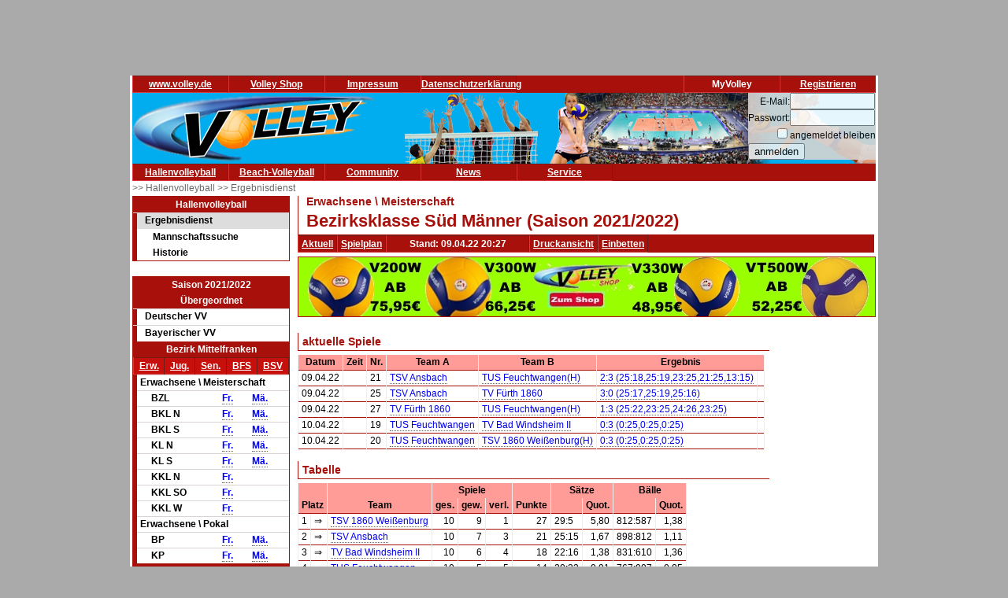

--- FILE ---
content_type: text/html; charset=utf-8
request_url: https://www.volley.de/halle/erg/qp/wsid-1/wid-21058
body_size: 6526
content:
<!DOCTYPE html>
<html  prefix="og: http://ogp.me/ns#">
    <head>
        <meta http-equiv="Content-Type" content="text/html; charset=UTF-8"/>
        <base href="/">
        <title>Volley.de - Bezirksklasse Süd Männer</title>
        <link rel="stylesheet" type="text/css" href="/data/css/reset.css">
        <link rel="stylesheet" type="text/css" href="/data/css/volley.de.css">

        <script  type="text/javascript" src="/data/static/js/jquery-1.10.2.min.js"></script>
        <script  type="text/javascript" src="/data/static/js/sock.js"></script>
        <script  type="text/javascript" src="/data/static/js/stomp.js"></script>
    <script  type="text/javascript" src="/data/static/js/ticker.js"></script>
        <link rel="stylesheet" type="text/css" href="/data/static/jquery-ui/jquery-ui.min.css">
        <script src="/data/static/jquery-ui/jquery-ui.min.js"></script>

        <script>
        // Set to the same value as the web property used on the site
        var gaProperty = 'UA-18302876-1';

        // Disable tracking if the opt-out cookie exists.
        var disableStr = 'ga-disable-' + gaProperty;
        if (document.cookie.indexOf(disableStr + '=true') > -1) {
          window[disableStr] = true;
        }

        // Opt-out function
        function gaOptout() {
          document.cookie = disableStr + '=true; expires=Thu, 31 Dec 2099 23:59:59 UTC; path=/';
          window[disableStr] = true;
        }
        </script>

    <!-- Global site tag (gtag.js) - Google Analytics -->
    <script async src="https://www.googletagmanager.com/gtag/js?id=UA-18302876-1"></script>
    <script>
        window.dataLayer = window.dataLayer || [];
        function gtag(){dataLayer.push(arguments);}
        gtag('js', new Date());

        gtag('config', 'UA-18302876-1', { 'anonymize_ip': true });
    </script>

    <script>
        $( function() {
            $( document ).tooltip();
        } );
    </script>

        <meta property="og:title" content="Bezirksklasse Süd Männer"><meta property="og:description" content="Spielplan und Ergebnisse Bezirksklasse Süd Männer"><meta property="og:url" content="http://www.volley.de/halle/erg/qp/wsid-1/wid-21058"><meta property="og:image" content="http://www.volley.de/data/static/images/volley-1.png"><meta property="og:image:type" content="image/png"><meta property="og:image:width" content="330"><meta property="og:image:height" content="90">    <meta property="og:site_name" content="Volley.de">
    <meta property="og:locale" content="de_DE">




    <script  type="text/javascript" src="/data/static/socialshareprivacy/jquery.socialshareprivacy.min.js"></script>
    <script type="text/javascript">
    jQuery(document).ready(function($){
      if($('#socialshareprivacy').length > 0){
        $('#socialshareprivacy').socialSharePrivacy({
            services : {
                    facebook : {
                        "dummy_img": "/data/static/socialshareprivacy/images/dummy_facebook.png"
                    },
                twitter : {
                        "dummy_img": "/data/static/socialshareprivacy/images/dummy_twitter.png"
                    },

                    gplus : {
			    'status':'off',
                            "dummy_img": "/data/static/socialshareprivacy/images/dummy_gplus.png"
                        }
           },
          "css_path"  : "/data/static/socialshareprivacy/socialshareprivacy.css",
          "lang_path" : "/data/static/socialshareprivacy/lang/",
          "language"  : "de"
        });
      }
    });
    </script>



    <!-- Begin Cookie Consent plugin by Silktide - http://silktide.com/cookieconsent -->
    <script type="text/javascript">
        window.cookieconsent_options = {"message":"Cookies erleichtern die Bereitstellung dieser Internetseite. Mit der Nutzung erklären Sie sich damit einverstanden, dass wir Cookies verwenden. ","dismiss":"Ok!","learnMore":"Weitere Informationen","link":"//www.volley.de/datenschutz","theme":"dark-bottom"};
    </script>

    <!--<script type="text/javascript" src="data/static/js/cookieconsent.js"></script>-->
    <!-- InMobi Choice. Consent Manager Tag v3.0 (for TCF 2.2) -->
<script type="text/javascript" async=true>
(function() {
  var host = "www.themoneytizer.de";
  var element = document.createElement('script');
  var firstScript = document.getElementsByTagName('script')[0];
  var url = 'https://cmp.inmobi.com'
    .concat('/choice/', '6Fv0cGNfc_bw8', '/', host, '/choice.js?tag_version=V3');
  var uspTries = 0;
  var uspTriesLimit = 3;
  element.async = true;
  element.type = 'text/javascript';
  element.src = url;

  firstScript.parentNode.insertBefore(element, firstScript);

  function makeStub() {
    var TCF_LOCATOR_NAME = '__tcfapiLocator';
    var queue = [];
    var win = window;
    var cmpFrame;

    function addFrame() {
      var doc = win.document;
      var otherCMP = !!(win.frames[TCF_LOCATOR_NAME]);

      if (!otherCMP) {
        if (doc.body) {
          var iframe = doc.createElement('iframe');

          iframe.style.cssText = 'display:none';
          iframe.name = TCF_LOCATOR_NAME;
          doc.body.appendChild(iframe);
        } else {
          setTimeout(addFrame, 5);
        }
      }
      return !otherCMP;
    }

    function tcfAPIHandler() {
      var gdprApplies;
      var args = arguments;

      if (!args.length) {
        return queue;
      } else if (args[0] === 'setGdprApplies') {
        if (
          args.length > 3 &&
          args[2] === 2 &&
          typeof args[3] === 'boolean'
        ) {
          gdprApplies = args[3];
          if (typeof args[2] === 'function') {
            args[2]('set', true);
          }
        }
      } else if (args[0] === 'ping') {
        var retr = {
          gdprApplies: gdprApplies,
          cmpLoaded: false,
          cmpStatus: 'stub'
        };

        if (typeof args[2] === 'function') {
          args[2](retr);
        }
      } else {
        if(args[0] === 'init' && typeof args[3] === 'object') {
          args[3] = Object.assign(args[3], { tag_version: 'V3' });
        }
        queue.push(args);
      }
    }

    function postMessageEventHandler(event) {
      var msgIsString = typeof event.data === 'string';
      var json = {};

      try {
        if (msgIsString) {
          json = JSON.parse(event.data);
        } else {
          json = event.data;
        }
      } catch (ignore) {}

      var payload = json.__tcfapiCall;

      if (payload) {
        window.__tcfapi(
          payload.command,
          payload.version,
          function(retValue, success) {
            var returnMsg = {
              __tcfapiReturn: {
                returnValue: retValue,
                success: success,
                callId: payload.callId
              }
            };
            if (msgIsString) {
              returnMsg = JSON.stringify(returnMsg);
            }
            if (event && event.source && event.source.postMessage) {
              event.source.postMessage(returnMsg, '*');
            }
          },
          payload.parameter
        );
      }
    }

    while (win) {
      try {
        if (win.frames[TCF_LOCATOR_NAME]) {
          cmpFrame = win;
          break;
        }
      } catch (ignore) {}

      if (win === window.top) {
        break;
      }
      win = win.parent;
    }
    if (!cmpFrame) {
      addFrame();
      win.__tcfapi = tcfAPIHandler;
      win.addEventListener('message', postMessageEventHandler, false);
    }
  };

  makeStub();

  var uspStubFunction = function() {
    var arg = arguments;
    if (typeof window.__uspapi !== uspStubFunction) {
      setTimeout(function() {
        if (typeof window.__uspapi !== 'undefined') {
          window.__uspapi.apply(window.__uspapi, arg);
        }
      }, 500);
    }
  };

  var checkIfUspIsReady = function() {
    uspTries++;
    if (window.__uspapi === uspStubFunction && uspTries < uspTriesLimit) {
      console.warn('USP is not accessible');
    } else {
      clearInterval(uspInterval);
    }
  };

  if (typeof window.__uspapi === 'undefined') {
    window.__uspapi = uspStubFunction;
    var uspInterval = setInterval(checkIfUspIsReady, 6000);
  }
})();
</script>
<!-- End InMobi Choice. Consent Manager Tag v3.0 (for TCF 2.2) -->
    <!-- End Cookie Consent plugin -->
    <script async src="//pagead2.googlesyndication.com/pagead/js/adsbygoogle.js"></script>
    </head>

    <body>
        <div id="page">
            <div id="add_skyscraper_right" class="add_skyscraper right">
                <iframe width="160" height="600" noresize="noresize" scrolling="no"
        frameborder="0" marginheight="0" marginwidth="0"
        src="https://anschlusstor.adspirit.de/adframe.php?pid=5263&ord=1770022112"
        ALLOWTRANSPARENCY="true">
    <a href="https://anschlusstor.adspirit.de/adnoclick.php?pid=5263&ord=1770022112" target="_top">
        <img src="https://anschlusstor.adspirit.de/adnoframe.php?pid=5263&ord=1770022112"
             alt="Hier klicken!" border="0" width="160" height="600" />
    </a></iframe>
            </div>
            <div id="add_skyscraper_left" class="add_skyscraper left">
                
            </div>

            <div id="add_top_1" class="add_top add">
                

<iframe width="728" height="90" noresize="noresize" scrolling="no"
        frameborder="0" marginheight="0" marginwidth="0"
        src="https://anschlusstor.adspirit.de/adframe.php?pid=5262&ord=1770022112"
        ALLOWTRANSPARENCY="true">
    <a href="https://anschlusstor.adspirit.de/adnoclick.php?pid=5262&ord=1770022112" target="_top">
        <img src="https://anschlusstor.adspirit.de/adnoframe.php?pid=5262&ord=1770022112"
             alt="Hier klicken!" border="0" width="728" height="90" />
    </a></iframe>
            </div>

            <div style="margin-left: 3px; margin-right: 3px; background-color: #ffffff">
                <div ><div class="header_wrapper" style="width:100%;" ><div class="header_wrapper_inside_top" style="width:100%;" ><div class="header_row" style="width:120px;" ><a class="header_link" HREF="/" >www.volley.de</a></div><div class="header_row" style="width:120px;" ><a class="header_link" HREF="http://www.volley-shop.de" >Volley Shop</a></div><div class="header_row" style="width:120px;" ><a class="header_link" HREF="/impressum" >Impressum</a></div><div class="header_row" style="width:120px;" ><a class="header_link" HREF="/datenschutz" >Datenschutzerklärung</a></div><div class="header_row" style="width:120px;float: right;" ><a class="header_link" HREF="/my/register" >Registrieren</a></div><div class="header_row" style="width:120px;float: right;" >MyVolley</div></div></div><div class="clearboth" ></div></div>

                <div id="header_1" style="position: relative;">
                    <div class="trans_background" style="margin-left: 0px; float: left;">
                        <img src="/data/static/images/logo_volley_90.png" height="90" alt="">
                    </div>
                    <div class="trans_background" style="margin-left: 0px; float: right;">
                        <img src="/data/static/images/halle_leiste_1.png" height="90" border=0 alt="">
                    </div>
                    <div  class="trans_background" style="margin-left: 0px;  position: absolute; right: 0px; filter: alpha(opacity=80); opacity:0.9;background-color: #D9D4D1">
                        <form action="https://www.volley.de/" method="post">
    <input type="hidden" name="GP_ACTION" value="login">
    <table>
        <tr>
            <td align="right">E-Mail:</td><td><input type="text" name="GP_LOGIN_USER" style="width: 100px;"></td>
        </tr>
        <tr>
            <td align="right">Passwort:</td><td><input type="password" name="GP_LOGIN_PWD" style="width: 100px;"></td>
        </tr>
        <tr>
            <td align="right"><input type="checkbox" name="GP_LOGIN_PERSISTENT"></td><td>angemeldet bleiben</td>
        </tr>
        <tr>
            <td colspan="2"><input type="submit" value="anmelden"></td>
        </tr>
    </table>
</form>

                    </div>
                    <div class="clearboth"></div>
                </div>
                <div ><div class="header_wrapper" style="width:100%;" ><div class="header_wrapper_inside_top" style="width:100%;" ><div class="header_row" style="width:120px;" ><a class="header_link" HREF="/halle/erg" >Hallenvolleyball</a></div><div class="header_row" style="width:120px;" ><a class="header_link" HREF="/beach/national/turniere/dvv" >Beach-Volleyball</a></div><div class="header_row" style="width:120px;" ><a class="header_link" HREF="/community/kleinanzeigen/akt" >Community</a></div><div class="header_row" style="width:120px;" ><a class="header_link" HREF="/news" >News</a></div><div class="header_row" style="width:120px;" ><a class="header_link" HREF="/service/tv" >Service</a></div></div></div><div class="clearboth" ></div></div>
                <div id="path" ><a href="/halle/erg" >>> Hallenvolleyball </a><a href="/halle/erg" >>> Ergebnisdienst </a></div>


                <div id="content">
                    <div id="content_left">
                        
                        <div id="menu_left" ><div class="menuheader" >Hallenvolleyball</div><div class="box menu" ><ul class="menue" ><li class="active" ><a href="/halle/erg" >Ergebnisdienst</a><ul class="sub2" ><li ><a href="/halle/erg/ms" >Mannschaftssuche</a></li><li ><a href="/halle/erg/hist" >Historie</a></li></ul></li></ul></div></div>
                        <div>&nbsp;</div><div class="menubox" ><div class="menuheader" >Saison 2021/2022</div><div class="menuheader" >Übergeordnet</div><div class="box menu" ><ul class="menue" ><li ><a href="/halle/erg/qp/orga-1/saison-2021/bereich-1000/" >Deutscher VV</a></li><li ><a href="/halle/erg/qp/orga-2/saison-2021/bereich-1000/" >Bayerischer VV</a></li></ul></div><div class="menuheader" >Bezirk Mittelfranken</div><div class="box menu" ><table class="menusubmenu" ><tr ><td ><a HREF="/halle/erg/qp/orga-22/saison-2021/bereich-1000/" >Erw.</a></td><td ><a HREF="/halle/erg/qp/orga-22/saison-2021/bereich-2000/" >Jug.</a></td><td ><a HREF="/halle/erg/qp/orga-22/saison-2021/bereich-3000/" >Sen.</a></td><td ><a HREF="/halle/erg/qp/orga-22/saison-2021/bereich-4000/" >BFS</a></td><td ><a HREF="/halle/erg/qp/orga-22/saison-2021/bereich-5000/" >BSV</a></td></tr></table><table class="liganavikurz" ><tr class="header2" ><td colspan="4" >Erwachsene \ Meisterschaft</td></tr><tr ><td ></td><td >BZL</td><td ><a href="/halle/erg/qp/orga-22/saison-2021/bereich-1000/wid-20878/wsid-1/" >Fr.</a></td><td ><a href="/halle/erg/qp/orga-22/saison-2021/bereich-1000/wid-20879/wsid-1/" >Mä.</a></td></tr><tr ><td ></td><td >BKL N</td><td ><a href="/halle/erg/qp/orga-22/saison-2021/bereich-1000/wid-21056/wsid-1/" >Fr.</a></td><td ><a href="/halle/erg/qp/orga-22/saison-2021/bereich-1000/wid-21057/wsid-1/" >Mä.</a></td></tr><tr ><td ></td><td >BKL S</td><td ><a href="/halle/erg/qp/orga-22/saison-2021/bereich-1000/wid-21059/wsid-1/" >Fr.</a></td><td ><a href="/halle/erg/qp/orga-22/saison-2021/bereich-1000/wid-21058/wsid-1/" >Mä.</a></td></tr><tr ><td ></td><td >KL N</td><td ><a href="/halle/erg/qp/orga-22/saison-2021/bereich-1000/wid-21063/wsid-1/" >Fr.</a></td><td ><a href="/halle/erg/qp/orga-22/saison-2021/bereich-1000/wid-21062/wsid-1/" >Mä.</a></td></tr><tr ><td ></td><td >KL S</td><td ><a href="/halle/erg/qp/orga-22/saison-2021/bereich-1000/wid-21061/wsid-1/" >Fr.</a></td><td ><a href="/halle/erg/qp/orga-22/saison-2021/bereich-1000/wid-21060/wsid-1/" >Mä.</a></td></tr><tr ><td ></td><td >KKL N</td><td ><a href="/halle/erg/qp/orga-22/saison-2021/bereich-1000/wid-21131/wsid-1/" >Fr.</a></td><td ></td></tr><tr ><td ></td><td >KKL SO</td><td ><a href="/halle/erg/qp/orga-22/saison-2021/bereich-1000/wid-21132/wsid-1/" >Fr.</a></td><td ></td></tr><tr ><td ></td><td >KKL W</td><td ><a href="/halle/erg/qp/orga-22/saison-2021/bereich-1000/wid-21133/wsid-1/" >Fr.</a></td><td ></td></tr><tr class="header2" ><td colspan="4" >Erwachsene \ Pokal</td></tr><tr ><td ></td><td >BP</td><td ><a href="/halle/erg/qp/orga-22/saison-2021/bereich-1000/wid-21430/wsid-1/" >Fr.</a></td><td ><a href="/halle/erg/qp/orga-22/saison-2021/bereich-1000/wid-21391/wsid-1/" >Mä.</a></td></tr><tr ><td ></td><td >KP</td><td ><a href="/halle/erg/qp/orga-22/saison-2021/bereich-1000/wid-21431/wsid-1/" >Fr.</a></td><td ><a href="/halle/erg/qp/orga-22/saison-2021/bereich-1000/wid-21355/wsid-1/" >Mä.</a></td></tr></table></div></div>
                        <div class="menubox" ><div class="menuheader" >Volley Mobil App</div><div class="box menu" style="text-align: center" >
Volley.de-Ergebnisdienst für Ihr Smartphone
<a href="/service/app">Informationen zur App</a><br>
<a target=_blank href="https://play.google.com/store/apps/details?id=de.volley.app.v1.volleyApp">
  <img alt="Get it on Google Play"
       src="https://developer.android.com/images/brand/de_generic_rgb_wo_45.png" />
</a>
<br>
<!--<a target=_blank href="https://itunes.apple.com/de/app/volley-mobil/id918250275?mt=8&uo=4">
  <img alt="app store"
       src="/data/static/images/Download_on_the_App_Store_Badge_DE_Source_135x40.svg" />
</a>--></div></div><div>&nbsp;</div>
                    </div>

                    <div id="content_main">

                        <div id="content_header_1" style="border-left: 1px solid #a7100b;border-bottom: 1px solid #a7100b;" ><h1 style="font-size: 14px;color: #a7100b;line-height: 1em;margin-left: 10px;" >Erwachsene \ Meisterschaft</h1><h1 style="font-size: 22px;color: #a7100b;line-height: 1.63em;margin-left: 10px;" >Bezirksklasse Süd Männer (Saison 2021/2022)</h1></div><div ><div class="header_wrapper" style="width:100%;" ><div class="header_wrapper_inside_top" style="width:100%;" ><div class="header_row" style="width:auto;padding-left: 4px; padding-right:4px;" ><a class="header_link" HREF="/halle/erg/qp/orga-22/saison-2021/bereich-1000/wid-21058/wsid-1/" >Aktuell</a></div><div class="header_row" style="width:auto;padding-left: 4px; padding-right:4px;" ><a class="header_link" HREF="/halle/erg/qp/orga-22/saison-2021/bereich-1000/wid-21058/wsid-1//mode-s/" >Spielplan</a></div><div class="header_row" style="width:180px;" >Stand: 09.04.22 20:27</div><div class="header_row" style="width:auto;padding-left: 4px; padding-right:4px;" ><a class="header_link" HREF="/halle/erg/qp/orga-22/saison-2021/bereich-1000/wid-21058/wsid-1//template-print/" >Druckansicht</a></div><div class="header_row" style="width:auto;padding-left: 4px; padding-right:4px;" ><a class="header_link" HREF="/halle/erg/qp/orga-22/saison-2021/bereich-1000/wid-21058/wsid-1//mode-e/" >Einbetten</a></div></div></div><div class="clearboth" ></div></div>
                        
                        <div style="width: 100%; text-align: center;margin-top: 5px; margin-bottom: 5px;border: 1px solid #a7100b"><a href="https://volley-shop.de/k5/B%C3%A4lle-Volleyb%C3%A4lle" target="_blank"><img src="/data/static/images/shopbanner/2023.08.1.732x75.jpg" width="732" height="75" border="0"></a></div>
                        <div id="content_header_2" ><table class="spi_wettbewerb" ><tr ></tr><tr ><td colspan="1" ><div class="subheader" >aktuelle Spiele</div></td></tr><tr ><td ><table style="width: 100%" ><tr ><th >Datum</th><th >Zeit</th><th >Nr.</th><th >Team A</th><th >Team B</th><th colspan="3" >Ergebnis</th></tr><tr id="spielplan_spiel_ea5817cb-9aa1-402a-aad0-658d1ec3091b" class="wsmatchrow" ><td >09.04.22</td><td ></td><td >21</td><td ><a href="/halle/erg/qp/orga-22/saison-2021/bereich-1000/wid-21058/wsid-1/tid-50039/" >TSV Ansbach</a></td><td ><a href="/halle/erg/qp/orga-22/saison-2021/bereich-1000/wid-21058/wsid-1/tid-50040/" >TUS Feuchtwangen(H)</a></td><td colspan="2" ><a href="/halle/erg/qp/orga-22/saison-2021/bereich-1000/wid-21058/wsid-1/sid-286265/" >2:3 (25:18,25:19,23:25,21:25,13:15)</a></td><td ></td></tr><tr id="spielplan_spiel_d965c34a-ff11-497a-bec6-60221adc6574" class="l1 wsmatchrow" ><td >09.04.22</td><td ></td><td >25</td><td ><a href="/halle/erg/qp/orga-22/saison-2021/bereich-1000/wid-21058/wsid-1/tid-50039/" >TSV Ansbach</a></td><td ><a href="/halle/erg/qp/orga-22/saison-2021/bereich-1000/wid-21058/wsid-1/tid-50042/" >TV Fürth 1860</a></td><td colspan="2" ><a href="/halle/erg/qp/orga-22/saison-2021/bereich-1000/wid-21058/wsid-1/sid-272312/" >3:0 (25:17,25:19,25:16)</a></td><td ></td></tr><tr id="spielplan_spiel_32d23f38-1ccc-40bc-b843-3a155ad84804" class="wsmatchrow" ><td >09.04.22</td><td ></td><td >27</td><td ><a href="/halle/erg/qp/orga-22/saison-2021/bereich-1000/wid-21058/wsid-1/tid-50042/" >TV Fürth 1860</a></td><td ><a href="/halle/erg/qp/orga-22/saison-2021/bereich-1000/wid-21058/wsid-1/tid-50040/" >TUS Feuchtwangen(H)</a></td><td colspan="2" ><a href="/halle/erg/qp/orga-22/saison-2021/bereich-1000/wid-21058/wsid-1/sid-272314/" >1:3 (25:22,23:25,24:26,23:25)</a></td><td ></td></tr><tr id="spielplan_spiel_847d136b-d843-40e9-8211-aacd288fdc05" class="l1 wsmatchrow" ><td >10.04.22</td><td ></td><td >19</td><td ><a href="/halle/erg/qp/orga-22/saison-2021/bereich-1000/wid-21058/wsid-1/tid-50040/" >TUS Feuchtwangen</a></td><td ><a href="/halle/erg/qp/orga-22/saison-2021/bereich-1000/wid-21058/wsid-1/tid-50041/" >TV Bad Windsheim II</a></td><td colspan="2" ><a href="/halle/erg/qp/orga-22/saison-2021/bereich-1000/wid-21058/wsid-1/sid-286271/" >0:3 (0:25,0:25,0:25)</a></td><td ></td></tr><tr id="spielplan_spiel_fbff6b8c-815c-45b9-9ac3-4cf8f46a97b1" class="wsmatchrow" ><td >10.04.22</td><td ></td><td >20</td><td ><a href="/halle/erg/qp/orga-22/saison-2021/bereich-1000/wid-21058/wsid-1/tid-50040/" >TUS Feuchtwangen</a></td><td ><a href="/halle/erg/qp/orga-22/saison-2021/bereich-1000/wid-21058/wsid-1/tid-50038/" >TSV 1860 Weißenburg(H)</a></td><td colspan="2" ><a href="/halle/erg/qp/orga-22/saison-2021/bereich-1000/wid-21058/wsid-1/sid-286272/" >0:3 (0:25,0:25,0:25)</a></td><td ></td></tr></table></td></tr><tr ><td colspan="1" ><div class="subheader" >Tabelle</div></td></tr><tr ><td ><table ><tr ><th colspan="2" ></th><th ></th><th style="word-break: keep-all ;" colspan="3" >Spiele</th><th style="word-break: keep-all ;" colspan="1" ></th><th style="word-break: keep-all ;" colspan="2" >Sätze</th><th style="word-break: keep-all ;" colspan="2" >Bälle</th></tr><tr ><th colspan="2" >Platz</th><th >Team</th><th style="word-break: keep-all ;" >ges.</th><th style="word-break: keep-all ;" >gew.</th><th style="word-break: keep-all ;" >verl.</th><th style="word-break: keep-all ;" >Punkte</th><th style="word-break: keep-all ;" ></th><th style="word-break: keep-all ;" >Quot.</th><th style="word-break: keep-all ;" ></th><th style="word-break: keep-all ;" >Quot.</th></tr><tr ><td style="text-align: right;" class="portal_aufstiegsinfo_" title="" >1</td><td >&#8658;</td><td ><a href="/halle/erg/qp/orga-22/saison-2021/bereich-1000/wid-21058/wsid-1/tid-50038/" >TSV 1860 Weißenburg</a></td><td style="text-align:right" >10</td><td style="text-align:right" >9</td><td style="text-align:right" >1</td><td style="text-align:right" >27</td><td style="text-align:left" >29:5</td><td style="text-align:right" >5,80</td><td style="text-align:left" >812:587</td><td style="text-align:right" >1,38</td></tr><tr class="l1" ><td style="text-align: right;" class="portal_aufstiegsinfo_" title="" >2</td><td >&#8658;</td><td ><a href="/halle/erg/qp/orga-22/saison-2021/bereich-1000/wid-21058/wsid-1/tid-50039/" >TSV Ansbach</a></td><td style="text-align:right" >10</td><td style="text-align:right" >7</td><td style="text-align:right" >3</td><td style="text-align:right" >21</td><td style="text-align:left" >25:15</td><td style="text-align:right" >1,67</td><td style="text-align:left" >898:812</td><td style="text-align:right" >1,11</td></tr><tr ><td style="text-align: right;" class="portal_aufstiegsinfo_" title="" >3</td><td >&#8658;</td><td ><a href="/halle/erg/qp/orga-22/saison-2021/bereich-1000/wid-21058/wsid-1/tid-50041/" >TV Bad Windsheim II</a></td><td style="text-align:right" >10</td><td style="text-align:right" >6</td><td style="text-align:right" >4</td><td style="text-align:right" >18</td><td style="text-align:left" >22:16</td><td style="text-align:right" >1,38</td><td style="text-align:left" >831:610</td><td style="text-align:right" >1,36</td></tr><tr class="l1" ><td style="text-align: right;" class="portal_aufstiegsinfo_" title="" >4</td><td >&#8658;</td><td ><a href="/halle/erg/qp/orga-22/saison-2021/bereich-1000/wid-21058/wsid-1/tid-50040/" >TUS Feuchtwangen</a></td><td style="text-align:right" >10</td><td style="text-align:right" >5</td><td style="text-align:right" >5</td><td style="text-align:right" >14</td><td style="text-align:left" >20:22</td><td style="text-align:right" >0,91</td><td style="text-align:left" >767:907</td><td style="text-align:right" >0,85</td></tr><tr ><td style="text-align: right;" class="portal_aufstiegsinfo_" title="" >5</td><td >&#8658;</td><td ><a href="/halle/erg/qp/orga-22/saison-2021/bereich-1000/wid-21058/wsid-1/tid-50042/" >TV Fürth 1860</a></td><td style="text-align:right" >10</td><td style="text-align:right" >3</td><td style="text-align:right" >7</td><td style="text-align:right" >9</td><td style="text-align:left" >12:24</td><td style="text-align:right" >0,50</td><td style="text-align:left" >727:824</td><td style="text-align:right" >0,88</td></tr><tr class="l1" ><td style="text-align: right;" class="portal_aufstiegsinfo_" title="" >6</td><td >&#8658;</td><td ><a href="/halle/erg/qp/orga-22/saison-2021/bereich-1000/wid-21058/wsid-1/tid-50037/" >TSG Solnhofen</a></td><td style="text-align:right" >10</td><td style="text-align:right" >0</td><td style="text-align:right" >10</td><td style="text-align:right" >1</td><td style="text-align:left" >4:30</td><td style="text-align:right" >0,13</td><td style="text-align:left" >543:838</td><td style="text-align:right" >0,65</td></tr></table></td></tr><tr ><td ><table ><tr ><td ><a href="/halle/erg/qp/orga-22/saison-2021/bereich-1000/wid-21058/wsid-1/tsd-default" >Standard</a></td><td ><a href="/halle/erg/qp/orga-22/saison-2021/bereich-1000/wid-21058/wsid-1/tsd-detail" >Details</a></td></tr></table></td></tr></table></div>

                        <div id="socialshareprivacy"></div>

                        <div id="content_add_2" class="add">
                            <br>
<div style="border: solid 1px grey;margin: 2px;">

       <!-- volley unten -->
       <ins class="adsbygoogle"
            style="display:inline-block;width:468px;height:60px"
            data-ad-client="ca-pub-4880631279073310"
            data-ad-slot="8954340115"></ins>
       <script>
              (adsbygoogle = window.adsbygoogle || []).push({});
       </script>

</div>
                        </div>
                        
                    </div>
                    <div id="content_main_clear" class="clearboth"></div>
                </div>
                <div id="add_top_3" >
                    <br>
                    <br>
                    
                </div>
                <div id="header_3">
                    
                </div>
                <div id="add_top_4" >
                    
                </div>
                <div id="header_4" style="border-top: 1px solid #a7100b; text-align: center">
                    <table style="padding:3px; border-collapse: separate; border-spacing: 10px;display: inline-table;">
    <tr>
        <td style="margin:10px;">
            <div class="menubox">
                <div class="menuheader">Ergebnisdienst</div>
                <div class="box menu" style="text-align: center">
                    <a href="http://www.volley.de"><img src="/data/static/images/logo_volley.png" width="144" height="58" border="0" alt=""></a>
                </div>
            </div>
        </td>
        <td style="margin:10px;"><p style="font-weight: bolder;font-size: large;color: #a7100b">&</p></td>
        <td style="margin:10px;">
            <div class="menubox">
                <div class="menuheader">Service</div>
                <div class="box menu" style="text-align: center">
                    <img src="/data/static/images/logo_vsd.png" width="144" height="58" alt="">
                </div>
            </div>
        </td>
        <td style="margin:10px;"><p style="font-weight: bolder;font-size: large;color: #a7100b">&</p></td>
        <td style="margin:10px;">
            <div class="menubox">
                <div class="menuheader">Artikel & Zubehör</div>
                <div class="box menu" style="text-align: center">
                    <a href="https://www.volley-shop.de/" target="_blank"><img src="/data/static/images/logo_shop.png" width="144" height="58" border="0" alt=""></a>
                </div>
            </div>
        </td>
    </tr>
</table>
                    
                </div>
            </div>
        </div>

    </body>

</html>

--- FILE ---
content_type: text/html; charset=utf-8
request_url: https://www.google.com/recaptcha/api2/aframe
body_size: 267
content:
<!DOCTYPE HTML><html><head><meta http-equiv="content-type" content="text/html; charset=UTF-8"></head><body><script nonce="9YaRWRwgoC_hUF9XRIt2Ug">/** Anti-fraud and anti-abuse applications only. See google.com/recaptcha */ try{var clients={'sodar':'https://pagead2.googlesyndication.com/pagead/sodar?'};window.addEventListener("message",function(a){try{if(a.source===window.parent){var b=JSON.parse(a.data);var c=clients[b['id']];if(c){var d=document.createElement('img');d.src=c+b['params']+'&rc='+(localStorage.getItem("rc::a")?sessionStorage.getItem("rc::b"):"");window.document.body.appendChild(d);sessionStorage.setItem("rc::e",parseInt(sessionStorage.getItem("rc::e")||0)+1);localStorage.setItem("rc::h",'1770022115545');}}}catch(b){}});window.parent.postMessage("_grecaptcha_ready", "*");}catch(b){}</script></body></html>